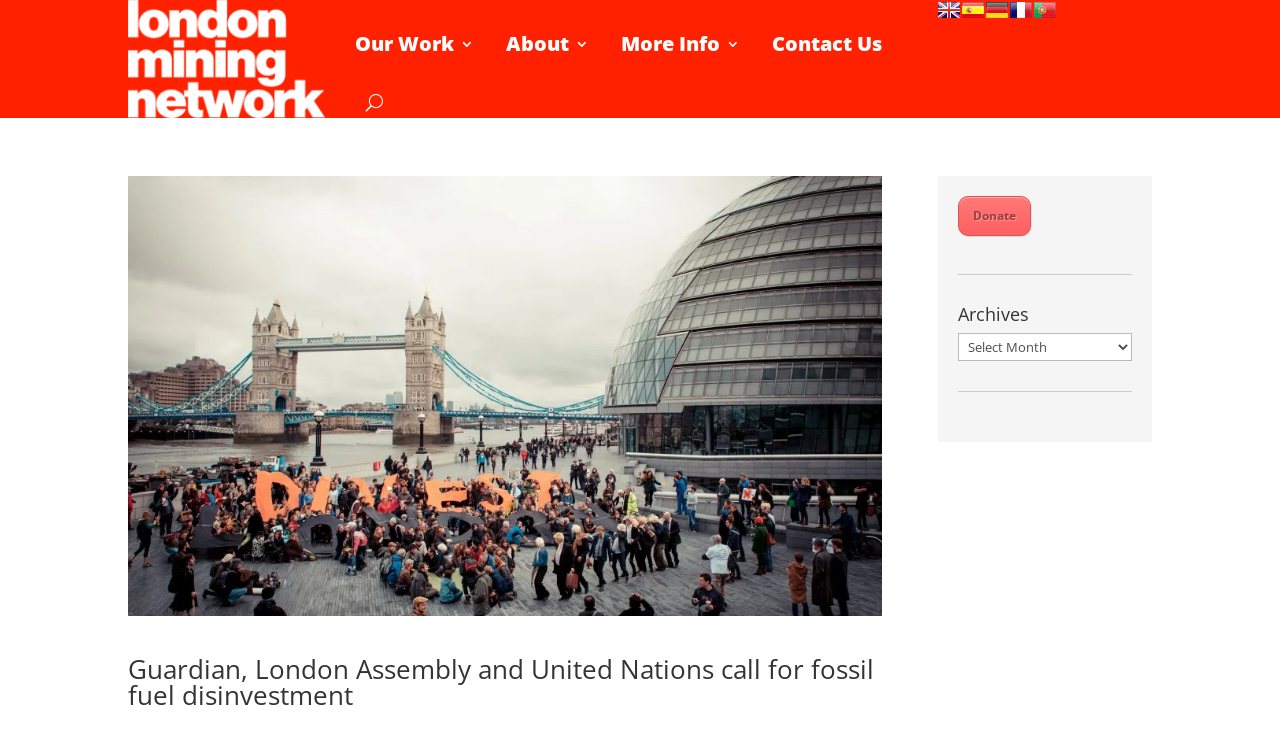

--- FILE ---
content_type: text/html; charset=UTF-8
request_url: https://londonminingnetwork.org/tag/climate-changes/
body_size: 13202
content:
<!DOCTYPE html><html lang="en-GB"><head><meta charset="UTF-8" /><meta http-equiv="X-UA-Compatible" content="IE=edge"><link rel="pingback" href="https://londonminingnetwork.org/wp/xmlrpc.php" /> <script type="text/javascript">document.documentElement.className = 'js';</script> <link rel="preconnect" href="https://fonts.gstatic.com" crossorigin /><meta name='robots' content='index, follow, max-image-preview:large, max-snippet:-1, max-video-preview:-1' /> <script type="text/javascript">let jqueryParams=[],jQuery=function(r){return jqueryParams=[...jqueryParams,r],jQuery},$=function(r){return jqueryParams=[...jqueryParams,r],$};window.jQuery=jQuery,window.$=jQuery;let customHeadScripts=!1;jQuery.fn=jQuery.prototype={},$.fn=jQuery.prototype={},jQuery.noConflict=function(r){if(window.jQuery)return jQuery=window.jQuery,$=window.jQuery,customHeadScripts=!0,jQuery.noConflict},jQuery.ready=function(r){jqueryParams=[...jqueryParams,r]},$.ready=function(r){jqueryParams=[...jqueryParams,r]},jQuery.load=function(r){jqueryParams=[...jqueryParams,r]},$.load=function(r){jqueryParams=[...jqueryParams,r]},jQuery.fn.ready=function(r){jqueryParams=[...jqueryParams,r]},$.fn.ready=function(r){jqueryParams=[...jqueryParams,r]};</script> <link media="all" href="https://londonminingnetwork.org/wp-content/cache/autoptimize/css/autoptimize_5c214e8e2d0b82c99b4ace8c331ecbc0.css" rel="stylesheet"><title>climate changes Archives - London Mining Network</title><link rel="canonical" href="https://londonminingnetwork.org/tag/climate-changes/" /><meta property="og:locale" content="en_GB" /><meta property="og:type" content="article" /><meta property="og:title" content="climate changes Archives - London Mining Network" /><meta property="og:url" content="https://londonminingnetwork.org/tag/climate-changes/" /><meta property="og:site_name" content="London Mining Network" /><meta name="twitter:card" content="summary_large_image" /> <script type="application/ld+json" class="yoast-schema-graph">{"@context":"https://schema.org","@graph":[{"@type":"CollectionPage","@id":"https://londonminingnetwork.org/tag/climate-changes/","url":"https://londonminingnetwork.org/tag/climate-changes/","name":"climate changes Archives - London Mining Network","isPartOf":{"@id":"https://londonminingnetwork.org/#website"},"primaryImageOfPage":{"@id":"https://londonminingnetwork.org/tag/climate-changes/#primaryimage"},"image":{"@id":"https://londonminingnetwork.org/tag/climate-changes/#primaryimage"},"thumbnailUrl":"https://i0.wp.com/londonminingnetwork.org/wp-content/uploads/2015/02/Global-Divestment-Day-Huck-958x559.jpg?fit=958%2C559&ssl=1","breadcrumb":{"@id":"https://londonminingnetwork.org/tag/climate-changes/#breadcrumb"},"inLanguage":"en-GB"},{"@type":"ImageObject","inLanguage":"en-GB","@id":"https://londonminingnetwork.org/tag/climate-changes/#primaryimage","url":"https://i0.wp.com/londonminingnetwork.org/wp-content/uploads/2015/02/Global-Divestment-Day-Huck-958x559.jpg?fit=958%2C559&ssl=1","contentUrl":"https://i0.wp.com/londonminingnetwork.org/wp-content/uploads/2015/02/Global-Divestment-Day-Huck-958x559.jpg?fit=958%2C559&ssl=1","width":958,"height":559},{"@type":"BreadcrumbList","@id":"https://londonminingnetwork.org/tag/climate-changes/#breadcrumb","itemListElement":[{"@type":"ListItem","position":1,"name":"Home","item":"https://londonminingnetwork.org/"},{"@type":"ListItem","position":2,"name":"climate changes"}]},{"@type":"WebSite","@id":"https://londonminingnetwork.org/#website","url":"https://londonminingnetwork.org/","name":"London Mining Network","description":"Holding the mining industry to account","publisher":{"@id":"https://londonminingnetwork.org/#organization"},"potentialAction":[{"@type":"SearchAction","target":{"@type":"EntryPoint","urlTemplate":"https://londonminingnetwork.org/?s={search_term_string}"},"query-input":{"@type":"PropertyValueSpecification","valueRequired":true,"valueName":"search_term_string"}}],"inLanguage":"en-GB"},{"@type":"Organization","@id":"https://londonminingnetwork.org/#organization","name":"London Mining Network","url":"https://londonminingnetwork.org/","logo":{"@type":"ImageObject","inLanguage":"en-GB","@id":"https://londonminingnetwork.org/#/schema/logo/image/","url":"https://londonminingnetwork.org/wp-content/uploads/2020/04/lmn-logo.png","contentUrl":"https://londonminingnetwork.org/wp-content/uploads/2020/04/lmn-logo.png","width":201,"height":120,"caption":"London Mining Network"},"image":{"@id":"https://londonminingnetwork.org/#/schema/logo/image/"}}]}</script> <link rel='dns-prefetch' href='//stats.wp.com' /><link rel='preconnect' href='//i0.wp.com' /><link rel='preconnect' href='//c0.wp.com' /><link rel="alternate" type="application/rss+xml" title="London Mining Network &raquo; Feed" href="https://londonminingnetwork.org/feed/" /><link rel="alternate" type="application/rss+xml" title="London Mining Network &raquo; Comments Feed" href="https://londonminingnetwork.org/comments/feed/" /><link rel="alternate" type="application/rss+xml" title="London Mining Network &raquo; climate changes Tag Feed" href="https://londonminingnetwork.org/tag/climate-changes/feed/" />  <script src="//www.googletagmanager.com/gtag/js?id=G-NKGH75LNDT"  data-cfasync="false" data-wpfc-render="false" type="text/javascript" async></script> <script data-cfasync="false" data-wpfc-render="false" type="text/javascript">var mi_version = '9.10.1';
				var mi_track_user = true;
				var mi_no_track_reason = '';
								var MonsterInsightsDefaultLocations = {"page_location":"https:\/\/londonminingnetwork.org\/tag\/climate-changes\/"};
								if ( typeof MonsterInsightsPrivacyGuardFilter === 'function' ) {
					var MonsterInsightsLocations = (typeof MonsterInsightsExcludeQuery === 'object') ? MonsterInsightsPrivacyGuardFilter( MonsterInsightsExcludeQuery ) : MonsterInsightsPrivacyGuardFilter( MonsterInsightsDefaultLocations );
				} else {
					var MonsterInsightsLocations = (typeof MonsterInsightsExcludeQuery === 'object') ? MonsterInsightsExcludeQuery : MonsterInsightsDefaultLocations;
				}

								var disableStrs = [
										'ga-disable-G-NKGH75LNDT',
									];

				/* Function to detect opted out users */
				function __gtagTrackerIsOptedOut() {
					for (var index = 0; index < disableStrs.length; index++) {
						if (document.cookie.indexOf(disableStrs[index] + '=true') > -1) {
							return true;
						}
					}

					return false;
				}

				/* Disable tracking if the opt-out cookie exists. */
				if (__gtagTrackerIsOptedOut()) {
					for (var index = 0; index < disableStrs.length; index++) {
						window[disableStrs[index]] = true;
					}
				}

				/* Opt-out function */
				function __gtagTrackerOptout() {
					for (var index = 0; index < disableStrs.length; index++) {
						document.cookie = disableStrs[index] + '=true; expires=Thu, 31 Dec 2099 23:59:59 UTC; path=/';
						window[disableStrs[index]] = true;
					}
				}

				if ('undefined' === typeof gaOptout) {
					function gaOptout() {
						__gtagTrackerOptout();
					}
				}
								window.dataLayer = window.dataLayer || [];

				window.MonsterInsightsDualTracker = {
					helpers: {},
					trackers: {},
				};
				if (mi_track_user) {
					function __gtagDataLayer() {
						dataLayer.push(arguments);
					}

					function __gtagTracker(type, name, parameters) {
						if (!parameters) {
							parameters = {};
						}

						if (parameters.send_to) {
							__gtagDataLayer.apply(null, arguments);
							return;
						}

						if (type === 'event') {
														parameters.send_to = monsterinsights_frontend.v4_id;
							var hookName = name;
							if (typeof parameters['event_category'] !== 'undefined') {
								hookName = parameters['event_category'] + ':' + name;
							}

							if (typeof MonsterInsightsDualTracker.trackers[hookName] !== 'undefined') {
								MonsterInsightsDualTracker.trackers[hookName](parameters);
							} else {
								__gtagDataLayer('event', name, parameters);
							}
							
						} else {
							__gtagDataLayer.apply(null, arguments);
						}
					}

					__gtagTracker('js', new Date());
					__gtagTracker('set', {
						'developer_id.dZGIzZG': true,
											});
					if ( MonsterInsightsLocations.page_location ) {
						__gtagTracker('set', MonsterInsightsLocations);
					}
										__gtagTracker('config', 'G-NKGH75LNDT', {"forceSSL":"true"} );
										window.gtag = __gtagTracker;										(function () {
						/* https://developers.google.com/analytics/devguides/collection/analyticsjs/ */
						/* ga and __gaTracker compatibility shim. */
						var noopfn = function () {
							return null;
						};
						var newtracker = function () {
							return new Tracker();
						};
						var Tracker = function () {
							return null;
						};
						var p = Tracker.prototype;
						p.get = noopfn;
						p.set = noopfn;
						p.send = function () {
							var args = Array.prototype.slice.call(arguments);
							args.unshift('send');
							__gaTracker.apply(null, args);
						};
						var __gaTracker = function () {
							var len = arguments.length;
							if (len === 0) {
								return;
							}
							var f = arguments[len - 1];
							if (typeof f !== 'object' || f === null || typeof f.hitCallback !== 'function') {
								if ('send' === arguments[0]) {
									var hitConverted, hitObject = false, action;
									if ('event' === arguments[1]) {
										if ('undefined' !== typeof arguments[3]) {
											hitObject = {
												'eventAction': arguments[3],
												'eventCategory': arguments[2],
												'eventLabel': arguments[4],
												'value': arguments[5] ? arguments[5] : 1,
											}
										}
									}
									if ('pageview' === arguments[1]) {
										if ('undefined' !== typeof arguments[2]) {
											hitObject = {
												'eventAction': 'page_view',
												'page_path': arguments[2],
											}
										}
									}
									if (typeof arguments[2] === 'object') {
										hitObject = arguments[2];
									}
									if (typeof arguments[5] === 'object') {
										Object.assign(hitObject, arguments[5]);
									}
									if ('undefined' !== typeof arguments[1].hitType) {
										hitObject = arguments[1];
										if ('pageview' === hitObject.hitType) {
											hitObject.eventAction = 'page_view';
										}
									}
									if (hitObject) {
										action = 'timing' === arguments[1].hitType ? 'timing_complete' : hitObject.eventAction;
										hitConverted = mapArgs(hitObject);
										__gtagTracker('event', action, hitConverted);
									}
								}
								return;
							}

							function mapArgs(args) {
								var arg, hit = {};
								var gaMap = {
									'eventCategory': 'event_category',
									'eventAction': 'event_action',
									'eventLabel': 'event_label',
									'eventValue': 'event_value',
									'nonInteraction': 'non_interaction',
									'timingCategory': 'event_category',
									'timingVar': 'name',
									'timingValue': 'value',
									'timingLabel': 'event_label',
									'page': 'page_path',
									'location': 'page_location',
									'title': 'page_title',
									'referrer' : 'page_referrer',
								};
								for (arg in args) {
																		if (!(!args.hasOwnProperty(arg) || !gaMap.hasOwnProperty(arg))) {
										hit[gaMap[arg]] = args[arg];
									} else {
										hit[arg] = args[arg];
									}
								}
								return hit;
							}

							try {
								f.hitCallback();
							} catch (ex) {
							}
						};
						__gaTracker.create = newtracker;
						__gaTracker.getByName = newtracker;
						__gaTracker.getAll = function () {
							return [];
						};
						__gaTracker.remove = noopfn;
						__gaTracker.loaded = true;
						window['__gaTracker'] = __gaTracker;
					})();
									} else {
										console.log("");
					(function () {
						function __gtagTracker() {
							return null;
						}

						window['__gtagTracker'] = __gtagTracker;
						window['gtag'] = __gtagTracker;
					})();
									}</script> <meta content="London Mining Network v.1.0" name="generator"/> <script data-cfasync="false" data-wpfc-render="false" type="text/javascript" id='monsterinsights-frontend-script-js-extra'>var monsterinsights_frontend = {"js_events_tracking":"true","download_extensions":"pdf,doc,ppt,xls,zip,docx,pptx,xlsx","inbound_paths":"[]","home_url":"https:\/\/londonminingnetwork.org","hash_tracking":"false","v4_id":"G-NKGH75LNDT"};</script> <script type="text/javascript" src="https://londonminingnetwork.org/wp/wp-includes/js/jquery/jquery.min.js" id="jquery-core-js"></script> <script type="text/javascript" id="jquery-js-after">jqueryParams.length&&$.each(jqueryParams,function(e,r){if("function"==typeof r){var n=String(r);n.replace("$","jQuery");var a=new Function("return "+n)();$(document).ready(a)}});
//# sourceURL=jquery-js-after</script> <link rel="https://api.w.org/" href="https://londonminingnetwork.org/wp-json/" /><link rel="alternate" title="JSON" type="application/json" href="https://londonminingnetwork.org/wp-json/wp/v2/tags/2918" /><link rel="EditURI" type="application/rsd+xml" title="RSD" href="https://londonminingnetwork.org/wp/xmlrpc.php?rsd" /><meta name="generator" content="WordPress 6.9" /> <script>document.createElement( "picture" );if(!window.HTMLPictureElement && document.addEventListener) {window.addEventListener("DOMContentLoaded", function() {var s = document.createElement("script");s.src = "https://londonminingnetwork.org/wp-content/plugins/webp-express/js/picturefill.min.js";document.body.appendChild(s);});}</script> <script>jQuery(function($) {
	if (!$('#logo-text').length) {
		$('#logo').after('<h1 id="logo-text">London Mining Network</h1> <h5 id="logo-tagline">Holding the mining industry to account</h5>');
	}
});</script> <meta name="viewport" content="width=device-width, initial-scale=1.0, maximum-scale=1.0, user-scalable=0" />  <script>(function(w,d,s,l,i){w[l]=w[l]||[];w[l].push({'gtm.start':
new Date().getTime(),event:'gtm.js'});var f=d.getElementsByTagName(s)[0],
j=d.createElement(s),dl=l!='dataLayer'?'&l='+l:'';j.async=true;j.src=
'https://www.googletagmanager.com/gtm.js?id='+i+dl;f.parentNode.insertBefore(j,f);
})(window,document,'script','dataLayer','GTM-PKVSGTL');</script>  <script>jQuery(document).ready(function(){
jQuery(window).scroll(function() {
var scroll = jQuery(window).scrollTop();

if (scroll >= 100) {
jQuery(".pa-header").addClass("pa-fixed-header");
}
else{
jQuery(".pa-header").removeClass("pa-fixed-header");
}
});
});</script> <link rel="icon" href="https://i0.wp.com/londonminingnetwork.org/wp-content/uploads/2017/09/cropped-LMN.jpg?fit=32%2C32&#038;ssl=1" sizes="32x32" /><link rel="icon" href="https://i0.wp.com/londonminingnetwork.org/wp-content/uploads/2017/09/cropped-LMN.jpg?fit=192%2C192&#038;ssl=1" sizes="192x192" /><link rel="apple-touch-icon" href="https://i0.wp.com/londonminingnetwork.org/wp-content/uploads/2017/09/cropped-LMN.jpg?fit=180%2C180&#038;ssl=1" /><meta name="msapplication-TileImage" content="https://i0.wp.com/londonminingnetwork.org/wp-content/uploads/2017/09/cropped-LMN.jpg?fit=270%2C270&#038;ssl=1" /> <noscript><style id="rocket-lazyload-nojs-css">.rll-youtube-player, [data-lazy-src]{display:none !important;}</style></noscript></head><body data-rsssl=1 class="archive tag tag-climate-changes tag-2918 custom-background wp-theme-Divi wp-child-theme-Your-Generated-Divi-child-theme-template-by-DiviCake et-tb-has-template et-tb-has-header et_pb_button_helper_class et_pb_footer_columns3 et_cover_background et_pb_gutter osx et_pb_gutters3 et_right_sidebar et_divi_theme et-db"><div id="page-container"><div id="et-boc" class="et-boc"><header class="et-l et-l--header"><div class="et_builder_inner_content et_pb_gutters3"><div class="et_pb_section et_pb_section_0_tb_header pa-header et_pb_with_background et_section_regular section_has_divider et_pb_top_divider et_pb_section--fixed et_pb_section--with-menu" ><div class="et_pb_top_inside_divider et-no-transition"></div><div class="et_pb_row et_pb_row_0_tb_header et_pb_row--with-menu"><div class="et_pb_column et_pb_column_3_4 et_pb_column_0_tb_header  et_pb_css_mix_blend_mode_passthrough et_pb_column--with-menu"><div class="et_pb_module et_pb_menu et_pb_menu_0_tb_header et_pb_bg_layout_light  et_pb_text_align_justified et_dropdown_animation_fade et_pb_menu--with-logo et_pb_menu--style-left_aligned"><div class="et_pb_menu_inner_container clearfix"><div class="et_pb_menu__logo-wrap"><div class="et_pb_menu__logo"> <a href="https://londonminingnetwork.org" ><picture><source data-srcset="https://londonminingnetwork.org/wp-content/webp-express/webp-images/doc-root/wp-content/uploads/2014/06/logo3.png.webp" type="image/webp"><noscript><img decoding="async" width="201" height="120" src="https://londonminingnetwork.org/wp-content/uploads/2014/06/logo3.png" alt="" class="wp-image-18621 webpexpress-processed"></noscript><img decoding="async" width="201" height="120" src='data:image/svg+xml,%3Csvg%20xmlns=%22http://www.w3.org/2000/svg%22%20viewBox=%220%200%20201%20120%22%3E%3C/svg%3E' data-src="https://londonminingnetwork.org/wp-content/uploads/2014/06/logo3.png" alt="" class="lazyload wp-image-18621 webpexpress-processed"></picture></a></div></div><div class="et_pb_menu__wrap"><div class="et_pb_menu__menu"><nav class="et-menu-nav"><ul id="menu-top-menu" class="et-menu nav"><li class="mega-menu et_pb_menu_page_id-21661 menu-item menu-item-type-custom menu-item-object-custom menu-item-has-children menu-item-21661"><a href="https://londonminingnetwork.org/what-we-do/">Our Work</a><ul class="sub-menu"><li class="et_pb_menu_page_id-21663 menu-item menu-item-type-custom menu-item-object-custom menu-item-has-children menu-item-21663"><a>Solidarity</a><ul class="sub-menu"><li class="et_pb_menu_page_id-30280 menu-item menu-item-type-custom menu-item-object-custom menu-item-has-children menu-item-30280"><a href="https://londonminingnetwork.org/what-we-do/advocacy/">Advocacy</a><ul class="sub-menu"><li class="et_pb_menu_page_id-21664 menu-item menu-item-type-custom menu-item-object-custom menu-item-has-children menu-item-21664"><a href="https://londonminingnetwork.org/what-we-do/community-visits/">Community visits</a><ul class="sub-menu"><li class="et_pb_menu_page_id-53478 menu-item menu-item-type-post_type menu-item-object-page menu-item-55468"><a href="https://londonminingnetwork.org/just-transition/">Just Transition</a></li></ul></li></ul></li></ul></li><li class="et_pb_menu_page_id-49644 menu-item menu-item-type-custom menu-item-object-custom menu-item-has-children menu-item-49644"><a>Research and reports</a><ul class="sub-menu"><li class="et_pb_menu_page_id-51223 menu-item menu-item-type-post_type menu-item-object-page menu-item-51234"><a href="https://londonminingnetwork.org/reports/">Reports</a></li><li class="et_pb_menu_page_id-21665 menu-item menu-item-type-custom menu-item-object-custom menu-item-21665"><a href="https://londonminingnetwork.org/what-we-do/research">Research</a></li><li class="et_pb_menu_page_id-52975 menu-item menu-item-type-post_type menu-item-object-page menu-item-53062"><a href="https://londonminingnetwork.org/video-resources/">Video Resources</a></li></ul></li><li class="et_pb_menu_page_id-40005 menu-item menu-item-type-custom menu-item-object-custom menu-item-has-children menu-item-40005"><a>Education</a><ul class="sub-menu"><li class="et_pb_menu_page_id-51336 menu-item menu-item-type-post_type menu-item-object-page menu-item-51410"><a href="https://londonminingnetwork.org/education-work/">Education Work</a></li><li class="et_pb_menu_page_id-51342 menu-item menu-item-type-post_type menu-item-object-post menu-item-51354"><a href="https://londonminingnetwork.org/2020/10/education-resources/">Resources &#038; Projects</a></li><li class="et_pb_menu_page_id-53405 menu-item menu-item-type-post_type menu-item-object-page menu-item-53438"><a href="https://londonminingnetwork.org/resisting-mining-bookclub/">Resisting Mining Book Club</a></li></ul></li></ul></li><li class="mega-menu et_pb_menu_page_id-21870 menu-item menu-item-type-custom menu-item-object-custom menu-item-has-children menu-item-21870"><a href="https://londonminingnetwork.org/about/">About</a><ul class="sub-menu"><li class="et_pb_menu_page_id-21859 menu-item menu-item-type-custom menu-item-object-custom menu-item-has-children menu-item-21859"><a>Who we are</a><ul class="sub-menu"><li class="et_pb_menu_page_id-50094 menu-item menu-item-type-custom menu-item-object-custom menu-item-50094"><a href="https://londonminingnetwork.org/about/trustees/">Trustees</a></li><li class="et_pb_menu_page_id-49965 menu-item menu-item-type-custom menu-item-object-custom menu-item-49965"><a href="https://londonminingnetwork.org/about/our-vision/">Our vision and values</a></li><li class="et_pb_menu_page_id-21856 menu-item menu-item-type-custom menu-item-object-custom menu-item-21856"><a href="https://londonminingnetwork.org/about/network-members/">Network members</a></li><li class="et_pb_menu_page_id-50187 menu-item menu-item-type-custom menu-item-object-custom menu-item-50187"><a href="https://londonminingnetwork.org/about/governance/annual-reports">Annual reports</a></li></ul></li><li class="et_pb_menu_page_id-30257 menu-item menu-item-type-custom menu-item-object-custom menu-item-has-children menu-item-30257"><a>Governance</a><ul class="sub-menu"><li class="et_pb_menu_page_id-21863 menu-item menu-item-type-custom menu-item-object-custom menu-item-21863"><a href="https://londonminingnetwork.org/about/our-funders">Our funders</a></li><li class="et_pb_menu_page_id-21857 menu-item menu-item-type-custom menu-item-object-custom menu-item-21857"><a href="https://londonminingnetwork.org/about/privacy/">Privacy</a></li><li class="et_pb_menu_page_id-21858 menu-item menu-item-type-custom menu-item-object-custom menu-item-21858"><a href="https://londonminingnetwork.org/about/safeguarding">Safeguarding</a></li></ul></li><li class="et_pb_menu_page_id-55041 menu-item menu-item-type-custom menu-item-object-custom menu-item-has-children menu-item-55041"><a href="https://londonminingnetwork.org/donate/">Support Us</a><ul class="sub-menu"><li class="et_pb_menu_page_id-54064 menu-item menu-item-type-post_type menu-item-object-page menu-item-54109"><a href="https://londonminingnetwork.org/donate/">Donate</a></li><li class="et_pb_menu_page_id-21851 menu-item menu-item-type-custom menu-item-object-custom menu-item-21851"><a href="https://londonminingnetwork.org/volunteer/">Volunteer</a></li></ul></li></ul></li><li class="mega-menu et_pb_menu_page_id-21662 menu-item menu-item-type-custom menu-item-object-custom menu-item-has-children menu-item-21662"><a href="https://londonminingnetwork.org/get-informed/">More Info</a><ul class="sub-menu"><li class="et_pb_menu_page_id-49643 menu-item menu-item-type-custom menu-item-object-custom menu-item-has-children menu-item-49643"><a>Mining in focus</a><ul class="sub-menu"><li class="et_pb_menu_page_id-21787 menu-item menu-item-type-custom menu-item-object-custom menu-item-21787"><a href="https://londonminingnetwork.org/get-informed/what-is-mining">What is mining?</a></li><li class="et_pb_menu_page_id-21790 menu-item menu-item-type-custom menu-item-object-custom menu-item-21790"><a href="https://londonminingnetwork.org/get-informed/mining-and-london">Mining and London</a></li><li class="et_pb_menu_page_id-51443 menu-item menu-item-type-post_type menu-item-object-post menu-item-has-children menu-item-51454"><a href="https://londonminingnetwork.org/2020/06/resources/">Resources</a><ul class="sub-menu"><li class="et_pb_menu_page_id-50541 menu-item menu-item-type-post_type menu-item-object-page menu-item-52421"><a href="https://londonminingnetwork.org/get-informed/tailings-dams-explainer/">Tailings dams: an explainer</a></li></ul></li></ul></li><li class="et_pb_menu_page_id-40026 menu-item menu-item-type-custom menu-item-object-custom menu-item-has-children menu-item-40026"><a>Companies in focus</a><ul class="sub-menu"><li class="et_pb_menu_page_id-21792 menu-item menu-item-type-custom menu-item-object-custom menu-item-21792"><a href="https://londonminingnetwork.org/companies-in-focus-anglo-american">AngloAmerican</a></li><li class="et_pb_menu_page_id-21853 menu-item menu-item-type-custom menu-item-object-custom menu-item-21853"><a href="https://londonminingnetwork.org/companies-in-focus-bhp/">BHP</a></li><li class="et_pb_menu_page_id-21849 menu-item menu-item-type-custom menu-item-object-custom menu-item-21849"><a href="https://londonminingnetwork.org/companies-in-focus-glencore/">Glencore</a></li><li class="et_pb_menu_page_id-21847 menu-item menu-item-type-custom menu-item-object-custom menu-item-21847"><a href="https://londonminingnetwork.org/companies-in-focus-rio-tinto/">Rio Tinto</a></li><li class="et_pb_menu_page_id-51309 menu-item menu-item-type-post_type menu-item-object-page menu-item-51531"><a href="https://londonminingnetwork.org/mining-company-agm-reports/">Mining Company AGM Reports</a></li></ul></li><li class="et_pb_menu_page_id-40004 menu-item menu-item-type-custom menu-item-object-custom menu-item-has-children menu-item-40004"><a>Join us</a><ul class="sub-menu"><li class="et_pb_menu_page_id-21852 menu-item menu-item-type-custom menu-item-object-custom menu-item-21852"><a href="https://londonminingnetwork.org/cat/events/">Events</a></li><li class="et_pb_menu_page_id-40006 menu-item menu-item-type-custom menu-item-object-custom menu-item-has-children menu-item-40006"><a href="https://londonminingnetwork.us3.list-manage.com/subscribe?u=c24fb513fdd6c17178d7b384c&#038;id=0445293c07">Sign up for newsletter</a><ul class="sub-menu"><li class="et_pb_menu_page_id-21795 menu-item menu-item-type-custom menu-item-object-custom menu-item-21795"><a href="https://londonminingnetwork.org/cat/monthly-bulletin/">Online newsletter</a></li></ul></li><li class="et_pb_menu_page_id-53441 menu-item menu-item-type-post_type menu-item-object-page menu-item-53450"><a href="https://londonminingnetwork.org/work-with-us/">Work With Us</a></li></ul></li></ul></li><li class="et_pb_menu_page_id-30261 menu-item menu-item-type-custom menu-item-object-custom menu-item-30261"><a href="https://londonminingnetwork.org/about/get-in-touch/">Contact Us</a></li></ul></nav></div> <button type="button" class="et_pb_menu__icon et_pb_menu__search-button"></button><div class="et_mobile_nav_menu"><div class="mobile_nav closed"> <span class="mobile_menu_bar"></span></div></div></div><div class="et_pb_menu__search-container et_pb_menu__search-container--disabled"><div class="et_pb_menu__search"><form role="search" method="get" class="et_pb_menu__search-form" action="https://londonminingnetwork.org/"> <input type="search" class="et_pb_menu__search-input" placeholder="Search &hellip;" name="s" title="Search for:" /></form> <button type="button" class="et_pb_menu__icon et_pb_menu__close-search-button"></button></div></div></div></div></div><div class="et_pb_column et_pb_column_1_4 et_pb_column_1_tb_header  et_pb_css_mix_blend_mode_passthrough et-last-child"><div class="et_pb_module et_pb_code et_pb_code_0_tb_header"><div class="et_pb_code_inner"> <script type="text/javascript">var PrisnaGWT = {

	_fire_event: function(_element, _event) {
		
		try {
			if (document.createEvent) {
				var ev = document.createEvent("HTMLEvents");
				ev.initEvent(_event, true, true);
				_element.dispatchEvent(ev);
			} 
			else {
				var ev = document.createEventObject();
				_element.fireEvent("on" + _event, ev);
			}
		} 
		catch (e) {
			console.log("Prisna GWT: Browser not supported!");
		}
		
	},

	_restore: function() {

		var b, d = false;
		var c =  document.getElementById("\:1\.container");
		if (c)
			d = c.contentWindow.document.getElementById("\:1\.restore");
		
		if (d)
			this._fire_event(d, "click");

	},
	
	translate: function(_language) {
	
		var element;
		var combos = document.getElementsByTagName("select"); // IE8 doesn't support getElementsByClassName
		
		for (var i=0; i<combos.length; i++)
			if (combos[i].className == "goog-te-combo")
				element = combos[i];
		
		if (!element)
			return;
		
		if (_language == "en")
			this._restore();
		else {
			element.value = _language;
			this._fire_event(element, "change");
		}

	}
	
};</script> <ul class="prisna-gwt-flags-container prisna-gwt-align-left notranslate"><li class="prisna-gwt-flag-container prisna-gwt-language-en"> <a href="javascript:;" onclick="PrisnaGWT.translate('en'); return false;" title="English"></a></li><li class="prisna-gwt-flag-container prisna-gwt-language-es"> <a href="javascript:;" onclick="PrisnaGWT.translate('es'); return false;" title="Spanish"></a></li><li class="prisna-gwt-flag-container prisna-gwt-language-de"> <a href="javascript:;" onclick="PrisnaGWT.translate('de'); return false;" title="German"></a></li><li class="prisna-gwt-flag-container prisna-gwt-language-fr"> <a href="javascript:;" onclick="PrisnaGWT.translate('fr'); return false;" title="French"></a></li><li class="prisna-gwt-flag-container prisna-gwt-language-pt"> <a href="javascript:;" onclick="PrisnaGWT.translate('pt'); return false;" title="Portuguese"></a></li></ul><div id="google_translate_element" class="prisna-gwt-align-left"></div> <script type="text/javascript">function initializeGoogleTranslateElement() {
	new google.translate.TranslateElement({
		pageLanguage: "en",
		includedLanguages: "sq,nl,en,fr,de,it,mn,pt,ru,sr,es"
	}, "google_translate_element");
}</script> <script type="text/javascript" src="//translate.google.com/translate_a/element.js?cb=initializeGoogleTranslateElement"></script></div></div></div></div></div></div></header><div id="et-main-area"><div id="main-content"><div class="container"><div id="content-area" class="clearfix"><div id="left-area"><article id="post-19210" class="et_pb_post post-19210 post type-post status-publish format-standard has-post-thumbnail hentry category-news tag-climate-changes tag-coal tag-divestment tag-london"> <a class="entry-featured-image-url" href="https://londonminingnetwork.org/2015/03/guardian-london-assembly-and-united-nations-call-for-fossil-fuel-disinvestment/"> <noscript><img src="https://i0.wp.com/londonminingnetwork.org/wp-content/uploads/2015/02/Global-Divestment-Day-Huck-958x559.jpg?resize=958%2C559&#038;ssl=1" alt="Guardian, London Assembly and United Nations call for fossil fuel disinvestment" class="" width="1080" height="675" /></noscript><img src='data:image/svg+xml,%3Csvg%20xmlns=%22http://www.w3.org/2000/svg%22%20viewBox=%220%200%201080%20675%22%3E%3C/svg%3E' data-src="https://i0.wp.com/londonminingnetwork.org/wp-content/uploads/2015/02/Global-Divestment-Day-Huck-958x559.jpg?resize=958%2C559&#038;ssl=1" alt="Guardian, London Assembly and United Nations call for fossil fuel disinvestment" class="lazyload " width="1080" height="675" /> </a><h2 class="entry-title"><a href="https://londonminingnetwork.org/2015/03/guardian-london-assembly-and-united-nations-call-for-fossil-fuel-disinvestment/">Guardian, London Assembly and United Nations call for fossil fuel disinvestment</a></h2><p class="post-meta"><span class="published">Mar 30, 2015</span> | <a href="https://londonminingnetwork.org/cat/news/" rel="category tag">News</a></p>In the wake of the recent Global Divestment Day, the London Assembly has called on Mayor Boris Johnson to pull Greater London&#8217;s investment&#8217;s out of coal, oil and gas. UK newspaper The Guardian recently launched its Keep It In The Ground Campaign, calling...</article><div class="pagination clearfix"><div class="alignleft"></div><div class="alignright"></div></div></div><div id="sidebar"><div id="text-14" class="et_pb_widget widget_text"><div class="textwidget"><a href='https://cafdonate.cafonline.org/8448' class='small-button smallred' target="_blank">Donate</a></div></div><div id="archives-5" class="et_pb_widget widget_archive"><h4 class="widgettitle">Archives</h4> <label class="screen-reader-text" for="archives-dropdown-5">Archives</label> <select id="archives-dropdown-5" name="archive-dropdown"><option value="">Select Month</option><option value='https://londonminingnetwork.org/2025/11/'> November 2025</option><option value='https://londonminingnetwork.org/2025/10/'> October 2025</option><option value='https://londonminingnetwork.org/2025/09/'> September 2025</option><option value='https://londonminingnetwork.org/2025/08/'> August 2025</option><option value='https://londonminingnetwork.org/2025/07/'> July 2025</option><option value='https://londonminingnetwork.org/2025/06/'> June 2025</option><option value='https://londonminingnetwork.org/2025/05/'> May 2025</option><option value='https://londonminingnetwork.org/2025/04/'> April 2025</option><option value='https://londonminingnetwork.org/2025/03/'> March 2025</option><option value='https://londonminingnetwork.org/2025/02/'> February 2025</option><option value='https://londonminingnetwork.org/2025/01/'> January 2025</option><option value='https://londonminingnetwork.org/2024/12/'> December 2024</option><option value='https://londonminingnetwork.org/2024/11/'> November 2024</option><option value='https://londonminingnetwork.org/2024/10/'> October 2024</option><option value='https://londonminingnetwork.org/2024/09/'> September 2024</option><option value='https://londonminingnetwork.org/2024/07/'> July 2024</option><option value='https://londonminingnetwork.org/2024/06/'> June 2024</option><option value='https://londonminingnetwork.org/2024/05/'> May 2024</option><option value='https://londonminingnetwork.org/2024/04/'> April 2024</option><option value='https://londonminingnetwork.org/2024/03/'> March 2024</option><option value='https://londonminingnetwork.org/2024/02/'> February 2024</option><option value='https://londonminingnetwork.org/2024/01/'> January 2024</option><option value='https://londonminingnetwork.org/2023/12/'> December 2023</option><option value='https://londonminingnetwork.org/2023/11/'> November 2023</option><option value='https://londonminingnetwork.org/2023/10/'> October 2023</option><option value='https://londonminingnetwork.org/2023/09/'> September 2023</option><option value='https://londonminingnetwork.org/2023/08/'> August 2023</option><option value='https://londonminingnetwork.org/2023/07/'> July 2023</option><option value='https://londonminingnetwork.org/2023/06/'> June 2023</option><option value='https://londonminingnetwork.org/2023/05/'> May 2023</option><option value='https://londonminingnetwork.org/2023/04/'> April 2023</option><option value='https://londonminingnetwork.org/2023/03/'> March 2023</option><option value='https://londonminingnetwork.org/2023/02/'> February 2023</option><option value='https://londonminingnetwork.org/2023/01/'> January 2023</option><option value='https://londonminingnetwork.org/2022/12/'> December 2022</option><option value='https://londonminingnetwork.org/2022/11/'> November 2022</option><option value='https://londonminingnetwork.org/2022/10/'> October 2022</option><option value='https://londonminingnetwork.org/2022/09/'> September 2022</option><option value='https://londonminingnetwork.org/2022/08/'> August 2022</option><option value='https://londonminingnetwork.org/2022/07/'> July 2022</option><option value='https://londonminingnetwork.org/2022/06/'> June 2022</option><option value='https://londonminingnetwork.org/2022/05/'> May 2022</option><option value='https://londonminingnetwork.org/2022/04/'> April 2022</option><option value='https://londonminingnetwork.org/2022/03/'> March 2022</option><option value='https://londonminingnetwork.org/2022/02/'> February 2022</option><option value='https://londonminingnetwork.org/2022/01/'> January 2022</option><option value='https://londonminingnetwork.org/2021/12/'> December 2021</option><option value='https://londonminingnetwork.org/2021/11/'> November 2021</option><option value='https://londonminingnetwork.org/2021/10/'> October 2021</option><option value='https://londonminingnetwork.org/2021/09/'> September 2021</option><option value='https://londonminingnetwork.org/2021/08/'> August 2021</option><option value='https://londonminingnetwork.org/2021/07/'> July 2021</option><option value='https://londonminingnetwork.org/2021/06/'> June 2021</option><option value='https://londonminingnetwork.org/2021/05/'> May 2021</option><option value='https://londonminingnetwork.org/2021/04/'> April 2021</option><option value='https://londonminingnetwork.org/2021/03/'> March 2021</option><option value='https://londonminingnetwork.org/2021/02/'> February 2021</option><option value='https://londonminingnetwork.org/2021/01/'> January 2021</option><option value='https://londonminingnetwork.org/2020/12/'> December 2020</option><option value='https://londonminingnetwork.org/2020/11/'> November 2020</option><option value='https://londonminingnetwork.org/2020/10/'> October 2020</option><option value='https://londonminingnetwork.org/2020/09/'> September 2020</option><option value='https://londonminingnetwork.org/2020/08/'> August 2020</option><option value='https://londonminingnetwork.org/2020/07/'> July 2020</option><option value='https://londonminingnetwork.org/2020/06/'> June 2020</option><option value='https://londonminingnetwork.org/2020/05/'> May 2020</option><option value='https://londonminingnetwork.org/2020/04/'> April 2020</option><option value='https://londonminingnetwork.org/2020/03/'> March 2020</option><option value='https://londonminingnetwork.org/2020/02/'> February 2020</option><option value='https://londonminingnetwork.org/2020/01/'> January 2020</option><option value='https://londonminingnetwork.org/2019/12/'> December 2019</option><option value='https://londonminingnetwork.org/2019/11/'> November 2019</option><option value='https://londonminingnetwork.org/2019/10/'> October 2019</option><option value='https://londonminingnetwork.org/2019/09/'> September 2019</option><option value='https://londonminingnetwork.org/2019/08/'> August 2019</option><option value='https://londonminingnetwork.org/2019/07/'> July 2019</option><option value='https://londonminingnetwork.org/2019/06/'> June 2019</option><option value='https://londonminingnetwork.org/2019/05/'> May 2019</option><option value='https://londonminingnetwork.org/2019/04/'> April 2019</option><option value='https://londonminingnetwork.org/2019/03/'> March 2019</option><option value='https://londonminingnetwork.org/2019/02/'> February 2019</option><option value='https://londonminingnetwork.org/2019/01/'> January 2019</option><option value='https://londonminingnetwork.org/2018/12/'> December 2018</option><option value='https://londonminingnetwork.org/2018/11/'> November 2018</option><option value='https://londonminingnetwork.org/2018/10/'> October 2018</option><option value='https://londonminingnetwork.org/2018/09/'> September 2018</option><option value='https://londonminingnetwork.org/2018/08/'> August 2018</option><option value='https://londonminingnetwork.org/2018/07/'> July 2018</option><option value='https://londonminingnetwork.org/2018/06/'> June 2018</option><option value='https://londonminingnetwork.org/2018/05/'> May 2018</option><option value='https://londonminingnetwork.org/2018/04/'> April 2018</option><option value='https://londonminingnetwork.org/2018/03/'> March 2018</option><option value='https://londonminingnetwork.org/2018/02/'> February 2018</option><option value='https://londonminingnetwork.org/2018/01/'> January 2018</option><option value='https://londonminingnetwork.org/2017/12/'> December 2017</option><option value='https://londonminingnetwork.org/2017/11/'> November 2017</option><option value='https://londonminingnetwork.org/2017/10/'> October 2017</option><option value='https://londonminingnetwork.org/2017/09/'> September 2017</option><option value='https://londonminingnetwork.org/2017/08/'> August 2017</option><option value='https://londonminingnetwork.org/2017/07/'> July 2017</option><option value='https://londonminingnetwork.org/2017/06/'> June 2017</option><option value='https://londonminingnetwork.org/2017/05/'> May 2017</option><option value='https://londonminingnetwork.org/2017/04/'> April 2017</option><option value='https://londonminingnetwork.org/2017/03/'> March 2017</option><option value='https://londonminingnetwork.org/2017/02/'> February 2017</option><option value='https://londonminingnetwork.org/2017/01/'> January 2017</option><option value='https://londonminingnetwork.org/2016/12/'> December 2016</option><option value='https://londonminingnetwork.org/2016/11/'> November 2016</option><option value='https://londonminingnetwork.org/2016/10/'> October 2016</option><option value='https://londonminingnetwork.org/2016/09/'> September 2016</option><option value='https://londonminingnetwork.org/2016/08/'> August 2016</option><option value='https://londonminingnetwork.org/2016/07/'> July 2016</option><option value='https://londonminingnetwork.org/2016/06/'> June 2016</option><option value='https://londonminingnetwork.org/2016/05/'> May 2016</option><option value='https://londonminingnetwork.org/2016/04/'> April 2016</option><option value='https://londonminingnetwork.org/2016/03/'> March 2016</option><option value='https://londonminingnetwork.org/2016/02/'> February 2016</option><option value='https://londonminingnetwork.org/2016/01/'> January 2016</option><option value='https://londonminingnetwork.org/2015/12/'> December 2015</option><option value='https://londonminingnetwork.org/2015/11/'> November 2015</option><option value='https://londonminingnetwork.org/2015/10/'> October 2015</option><option value='https://londonminingnetwork.org/2015/09/'> September 2015</option><option value='https://londonminingnetwork.org/2015/08/'> August 2015</option><option value='https://londonminingnetwork.org/2015/07/'> July 2015</option><option value='https://londonminingnetwork.org/2015/06/'> June 2015</option><option value='https://londonminingnetwork.org/2015/05/'> May 2015</option><option value='https://londonminingnetwork.org/2015/04/'> April 2015</option><option value='https://londonminingnetwork.org/2015/03/'> March 2015</option><option value='https://londonminingnetwork.org/2015/02/'> February 2015</option><option value='https://londonminingnetwork.org/2015/01/'> January 2015</option><option value='https://londonminingnetwork.org/2014/12/'> December 2014</option><option value='https://londonminingnetwork.org/2014/11/'> November 2014</option><option value='https://londonminingnetwork.org/2014/10/'> October 2014</option><option value='https://londonminingnetwork.org/2014/09/'> September 2014</option><option value='https://londonminingnetwork.org/2014/08/'> August 2014</option><option value='https://londonminingnetwork.org/2014/07/'> July 2014</option><option value='https://londonminingnetwork.org/2014/06/'> June 2014</option><option value='https://londonminingnetwork.org/2014/05/'> May 2014</option><option value='https://londonminingnetwork.org/2014/04/'> April 2014</option><option value='https://londonminingnetwork.org/2014/03/'> March 2014</option><option value='https://londonminingnetwork.org/2014/02/'> February 2014</option><option value='https://londonminingnetwork.org/2014/01/'> January 2014</option><option value='https://londonminingnetwork.org/2013/12/'> December 2013</option><option value='https://londonminingnetwork.org/2013/11/'> November 2013</option><option value='https://londonminingnetwork.org/2013/10/'> October 2013</option><option value='https://londonminingnetwork.org/2013/09/'> September 2013</option><option value='https://londonminingnetwork.org/2013/08/'> August 2013</option><option value='https://londonminingnetwork.org/2013/07/'> July 2013</option><option value='https://londonminingnetwork.org/2013/06/'> June 2013</option><option value='https://londonminingnetwork.org/2013/05/'> May 2013</option><option value='https://londonminingnetwork.org/2013/04/'> April 2013</option><option value='https://londonminingnetwork.org/2013/03/'> March 2013</option><option value='https://londonminingnetwork.org/2013/02/'> February 2013</option><option value='https://londonminingnetwork.org/2013/01/'> January 2013</option><option value='https://londonminingnetwork.org/2012/12/'> December 2012</option><option value='https://londonminingnetwork.org/2012/11/'> November 2012</option><option value='https://londonminingnetwork.org/2012/10/'> October 2012</option><option value='https://londonminingnetwork.org/2012/09/'> September 2012</option><option value='https://londonminingnetwork.org/2012/08/'> August 2012</option><option value='https://londonminingnetwork.org/2012/07/'> July 2012</option><option value='https://londonminingnetwork.org/2012/06/'> June 2012</option><option value='https://londonminingnetwork.org/2012/05/'> May 2012</option><option value='https://londonminingnetwork.org/2012/04/'> April 2012</option><option value='https://londonminingnetwork.org/2012/03/'> March 2012</option><option value='https://londonminingnetwork.org/2012/02/'> February 2012</option><option value='https://londonminingnetwork.org/2012/01/'> January 2012</option><option value='https://londonminingnetwork.org/2011/12/'> December 2011</option><option value='https://londonminingnetwork.org/2011/11/'> November 2011</option><option value='https://londonminingnetwork.org/2011/10/'> October 2011</option><option value='https://londonminingnetwork.org/2011/09/'> September 2011</option><option value='https://londonminingnetwork.org/2011/08/'> August 2011</option><option value='https://londonminingnetwork.org/2011/07/'> July 2011</option><option value='https://londonminingnetwork.org/2011/06/'> June 2011</option><option value='https://londonminingnetwork.org/2011/05/'> May 2011</option><option value='https://londonminingnetwork.org/2011/04/'> April 2011</option><option value='https://londonminingnetwork.org/2011/03/'> March 2011</option><option value='https://londonminingnetwork.org/2011/02/'> February 2011</option><option value='https://londonminingnetwork.org/2011/01/'> January 2011</option><option value='https://londonminingnetwork.org/2010/12/'> December 2010</option><option value='https://londonminingnetwork.org/2010/11/'> November 2010</option><option value='https://londonminingnetwork.org/2010/10/'> October 2010</option><option value='https://londonminingnetwork.org/2010/09/'> September 2010</option><option value='https://londonminingnetwork.org/2010/08/'> August 2010</option><option value='https://londonminingnetwork.org/2010/07/'> July 2010</option><option value='https://londonminingnetwork.org/2010/06/'> June 2010</option><option value='https://londonminingnetwork.org/2010/05/'> May 2010</option><option value='https://londonminingnetwork.org/2010/04/'> April 2010</option><option value='https://londonminingnetwork.org/2010/03/'> March 2010</option><option value='https://londonminingnetwork.org/2010/02/'> February 2010</option><option value='https://londonminingnetwork.org/2010/01/'> January 2010</option><option value='https://londonminingnetwork.org/2009/12/'> December 2009</option><option value='https://londonminingnetwork.org/2009/11/'> November 2009</option><option value='https://londonminingnetwork.org/2009/10/'> October 2009</option><option value='https://londonminingnetwork.org/2009/09/'> September 2009</option><option value='https://londonminingnetwork.org/2009/08/'> August 2009</option><option value='https://londonminingnetwork.org/2009/07/'> July 2009</option><option value='https://londonminingnetwork.org/2009/06/'> June 2009</option><option value='https://londonminingnetwork.org/2009/05/'> May 2009</option><option value='https://londonminingnetwork.org/2009/04/'> April 2009</option><option value='https://londonminingnetwork.org/2009/03/'> March 2009</option><option value='https://londonminingnetwork.org/2009/02/'> February 2009</option><option value='https://londonminingnetwork.org/2009/01/'> January 2009</option><option value='https://londonminingnetwork.org/2008/12/'> December 2008</option><option value='https://londonminingnetwork.org/2008/11/'> November 2008</option><option value='https://londonminingnetwork.org/2008/10/'> October 2008</option><option value='https://londonminingnetwork.org/2008/09/'> September 2008</option><option value='https://londonminingnetwork.org/2008/04/'> April 2008</option><option value='https://londonminingnetwork.org/1/12/'> December 1</option> </select> <script type="text/javascript">( ( dropdownId ) => {
	const dropdown = document.getElementById( dropdownId );
	function onSelectChange() {
		setTimeout( () => {
			if ( 'escape' === dropdown.dataset.lastkey ) {
				return;
			}
			if ( dropdown.value ) {
				document.location.href = dropdown.value;
			}
		}, 250 );
	}
	function onKeyUp( event ) {
		if ( 'Escape' === event.key ) {
			dropdown.dataset.lastkey = 'escape';
		} else {
			delete dropdown.dataset.lastkey;
		}
	}
	function onClick() {
		delete dropdown.dataset.lastkey;
	}
	dropdown.addEventListener( 'keyup', onKeyUp );
	dropdown.addEventListener( 'click', onClick );
	dropdown.addEventListener( 'change', onSelectChange );
})( "archives-dropdown-5" );

//# sourceURL=WP_Widget_Archives%3A%3Awidget</script> </div></div></div></div></div><footer id="main-footer"><div class="container"><div id="footer-widgets" class="clearfix"><div class="footer-widget"><div id="text-8" class="fwidget et_pb_widget widget_text"><div class="textwidget"><a href='http://eepurl.com/bh1oln' class='small-button smallred' target="_blank">Sign up to our newsletter</a></div></div><div id="custom_html-8" class="widget_text fwidget et_pb_widget widget_custom_html"><div class="textwidget custom-html-widget"><script type="text/javascript" id="ngos-ed-on-file-widget-script-17336c1f-917d-492b-bc53-225c95e103da">(function() {
 function async_load()
 { var s = document.createElement('script'); s.type = 'text/javascript'; s.async = true; var theUrl = 'http://www.ngosource.org/sites/default/files/ngos_ed_on_file_widget.js'; s.src = theUrl + ( theUrl.indexOf("?") >= 0 ? "&" : "?") + 'ref=' + encodeURIComponent(window.location.href); var embedder = document.getElementById('ngos-ed-on-file-widget-script-17336c1f-917d-492b-bc53-225c95e103da'); embedder.parentNode.insertBefore(s, embedder); }
 if (window.attachEvent)
 window.attachEvent('onload', async_load);
 else
 window.addEventListener('load', async_load, false);
 })();</script></div></div><div id="nav_menu-5" class="fwidget et_pb_widget widget_nav_menu"><h4 class="title">Quick Links</h4><div class="menu-footer-menu-container"><ul id="menu-footer-menu" class="menu"><li id="menu-item-52307" class="menu-item menu-item-type-post_type menu-item-object-page menu-item-52307"><a href="https://londonminingnetwork.org/complaints-procedure/">Complaints Procedure</a></li><li id="menu-item-52312" class="menu-item menu-item-type-post_type menu-item-object-page menu-item-52312"><a href="https://londonminingnetwork.org/about/safeguarding/">Safeguarding</a></li><li id="menu-item-18076" class="menu-item menu-item-type-post_type menu-item-object-page menu-item-18076"><a href="https://londonminingnetwork.org/accessibility/">Accessibility</a></li></ul></div></div></div><div class="footer-widget"><div id="text-15" class="fwidget et_pb_widget widget_text"><h4 class="title">Contact Us</h4><div class="textwidget"><p>Email: contact@londonminingnetwork.org</p><p>Address:<br /> London Mining Network,<br /> Finfuture,<br /> 225-229 Seven Sisters Road,<br /> London N4 2DA</p><p>Charitable number: 1159778</p></div></div></div><div class="footer-widget"><div id="text-16" class="fwidget et_pb_widget widget_text"><h4 class="title">Follow us</h4><div class="textwidget"><p><a href="https://bsky.app/profile/ldnminingnetwork.bsky.social">Bluesky</a> | <a href="https://www.instagram.com/londonmining/">Instagram</a> | <a href="https://x.com/londonmining">X</a> | <a href="https://www.facebook.com/londonminingnetwork">Facebook</a> | <a href="https://www.linkedin.com/company/london-mining-network">LinkedIn</a> |</p></div></div></div></div></div><div id="footer-bottom"><div class="container clearfix"><p id="footer-info">Designed by <a href="https://www.elegantthemes.com" title="Premium WordPress Themes">Elegant Themes</a> | Powered by <a href="https://www.wordpress.org">WordPress</a></p></div></div></footer></div></div></div> <script type="speculationrules">{"prefetch":[{"source":"document","where":{"and":[{"href_matches":"/*"},{"not":{"href_matches":["/wp/wp-*.php","/wp/wp-admin/*","/wp-content/uploads/*","/wp-content/*","/wp-content/plugins/*","/wp-content/themes/Your-Generated-Divi-child-theme-template-by-DiviCake/*","/wp-content/themes/Divi/*","/*\\?(.+)"]}},{"not":{"selector_matches":"a[rel~=\"nofollow\"]"}},{"not":{"selector_matches":".no-prefetch, .no-prefetch a"}}]},"eagerness":"conservative"}]}</script> <noscript><style>.lazyload{display:none;}</style></noscript><script data-noptimize="1">window.lazySizesConfig=window.lazySizesConfig||{};window.lazySizesConfig.loadMode=1;</script><script async data-noptimize="1" src='https://londonminingnetwork.org/wp-content/plugins/autoptimize/classes/external/js/lazysizes.min.js'></script> <noscript><iframe src="https://www.googletagmanager.com/ns.html?id=GTM-PKVSGTL" height="0" width="0" style="display:none;visibility:hidden"></iframe></noscript>  <script>jQuery(document).ready(function(){

var totalheight = 0;
jQuery(".et-l--header .et_builder_inner_content .et_pb_section").each(function(){
totalheight = totalheight + jQuery(this).outerHeight();
});

totalheight = totalheight + "px";

jQuery("#et-main-area").css("padding-top",totalheight);
});</script> <script type="text/javascript" id="divi-custom-script-js-extra">var DIVI = {"item_count":"%d Item","items_count":"%d Items"};
var et_builder_utils_params = {"condition":{"diviTheme":true,"extraTheme":false},"scrollLocations":["app","top"],"builderScrollLocations":{"desktop":"app","tablet":"app","phone":"app"},"onloadScrollLocation":"app","builderType":"fe"};
var et_frontend_scripts = {"builderCssContainerPrefix":"#et-boc","builderCssLayoutPrefix":"#et-boc .et-l"};
var et_pb_custom = {"ajaxurl":"https://londonminingnetwork.org/wp/wp-admin/admin-ajax.php","images_uri":"https://londonminingnetwork.org/wp-content/themes/Divi/images","builder_images_uri":"https://londonminingnetwork.org/wp-content/themes/Divi/includes/builder/images","et_frontend_nonce":"95ba7c3dbf","subscription_failed":"Please, check the fields below to make sure you entered the correct information.","et_ab_log_nonce":"fb6316feff","fill_message":"Please, fill in the following fields:","contact_error_message":"Please, fix the following errors:","invalid":"Invalid email","captcha":"Captcha","prev":"Prev","previous":"Previous","next":"Next","wrong_captcha":"You entered the wrong number in captcha.","wrong_checkbox":"Checkbox","ignore_waypoints":"no","is_divi_theme_used":"1","widget_search_selector":".widget_search","ab_tests":[],"is_ab_testing_active":"","page_id":"19210","unique_test_id":"","ab_bounce_rate":"5","is_cache_plugin_active":"yes","is_shortcode_tracking":"","tinymce_uri":"https://londonminingnetwork.org/wp-content/themes/Divi/includes/builder/frontend-builder/assets/vendors","accent_color":"#7EBEC5","waypoints_options":[]};
var et_pb_box_shadow_elements = [];
//# sourceURL=divi-custom-script-js-extra</script> <script type="text/javascript" id="jetpack-stats-js-before">_stq = window._stq || [];
_stq.push([ "view", JSON.parse("{\"v\":\"ext\",\"blog\":\"192109285\",\"post\":\"0\",\"tz\":\"0\",\"srv\":\"londonminingnetwork.org\",\"arch_tag\":\"climate-changes\",\"arch_results\":\"1\",\"j\":\"1:15.3.1\"}") ]);
_stq.push([ "clickTrackerInit", "192109285", "0" ]);
//# sourceURL=jetpack-stats-js-before</script> <script type="text/javascript" defer='defer' src="https://stats.wp.com/e-202550.js" id="jetpack-stats-js" defer="defer" data-wp-strategy="defer"></script> <script type="text/javascript" id="et-shortcodes-js-js-extra">var et_shortcodes_strings = {"previous":"Previous","next":"Next"};
var et_shortcodes_strings = {"previous":"Previous","next":"Next"};
//# sourceURL=et-shortcodes-js-js-extra</script> <script type="text/javascript" id="et-builder-modules-script-motion-js-extra">var et_pb_motion_elements = {"desktop":[{"id":".et_pb_section_0_tb_header","start":0,"midStart":50,"midEnd":50,"end":100,"startValue":70,"midValue":100,"endValue":100,"resolver":"scale","module_type":"et_pb_section","trigger_start":"top","trigger_end":"middle"}],"tablet":[{"id":".et_pb_section_0_tb_header","start":0,"midStart":50,"midEnd":50,"end":100,"startValue":70,"midValue":100,"endValue":100,"resolver":"scale","module_type":"et_pb_section","trigger_start":"top","trigger_end":"middle"}],"phone":[{"id":".et_pb_section_0_tb_header","start":0,"midStart":50,"midEnd":50,"end":100,"startValue":70,"midValue":100,"endValue":100,"resolver":"scale","module_type":"et_pb_section","trigger_start":"top","trigger_end":"middle"}]};
//# sourceURL=et-builder-modules-script-motion-js-extra</script> <script type="text/javascript" id="et-builder-modules-script-sticky-js-extra">var et_pb_sticky_elements = [];
//# sourceURL=et-builder-modules-script-sticky-js-extra</script> <script>window.lazyLoadOptions = {
                elements_selector: "iframe[data-lazy-src]",
                data_src: "lazy-src",
                data_srcset: "lazy-srcset",
                data_sizes: "lazy-sizes",
                class_loading: "lazyloading",
                class_loaded: "lazyloaded",
                threshold: 300,
                callback_loaded: function(element) {
                    if ( element.tagName === "IFRAME" && element.dataset.rocketLazyload == "fitvidscompatible" ) {
                        if (element.classList.contains("lazyloaded") ) {
                            if (typeof window.jQuery != "undefined") {
                                if (jQuery.fn.fitVids) {
                                    jQuery(element).parent().fitVids();
                                }
                            }
                        }
                    }
                }};
        window.addEventListener('LazyLoad::Initialized', function (e) {
            var lazyLoadInstance = e.detail.instance;

            if (window.MutationObserver) {
                var observer = new MutationObserver(function(mutations) {
                    var image_count = 0;
                    var iframe_count = 0;
                    var rocketlazy_count = 0;

                    mutations.forEach(function(mutation) {
                        for (var i = 0; i < mutation.addedNodes.length; i++) {
                            if (typeof mutation.addedNodes[i].getElementsByTagName !== 'function') {
                                continue;
                            }

                            if (typeof mutation.addedNodes[i].getElementsByClassName !== 'function') {
                                continue;
                            }

                            images = mutation.addedNodes[i].getElementsByTagName('img');
                            is_image = mutation.addedNodes[i].tagName == "IMG";
                            iframes = mutation.addedNodes[i].getElementsByTagName('iframe');
                            is_iframe = mutation.addedNodes[i].tagName == "IFRAME";
                            rocket_lazy = mutation.addedNodes[i].getElementsByClassName('rocket-lazyload');

                            image_count += images.length;
			                iframe_count += iframes.length;
			                rocketlazy_count += rocket_lazy.length;

                            if(is_image){
                                image_count += 1;
                            }

                            if(is_iframe){
                                iframe_count += 1;
                            }
                        }
                    } );

                    if(image_count > 0 || iframe_count > 0 || rocketlazy_count > 0){
                        lazyLoadInstance.update();
                    }
                } );

                var b      = document.getElementsByTagName("body")[0];
                var config = { childList: true, subtree: true };

                observer.observe(b, config);
            }
        }, false);</script><script>function lazyLoadThumb(e,alt,l){var t='<img src="https://i.ytimg.com/vi/ID/hqdefault.jpg" alt="" width="480" height="360">',a='<button class="play" aria-label="play Youtube video"></button>';if(l){t=t.replace('data-lazy-','');t=t.replace('loading="lazy"','');t=t.replace(/<noscript>.*?<\/noscript>/g,'');}t=t.replace('alt=""','alt="'+alt+'"');return t.replace("ID",e)+a}function lazyLoadYoutubeIframe(){var e=document.createElement("iframe"),t="ID?autoplay=1";t+=0===this.parentNode.dataset.query.length?"":"&"+this.parentNode.dataset.query;e.setAttribute("src",t.replace("ID",this.parentNode.dataset.src)),e.setAttribute("frameborder","0"),e.setAttribute("allowfullscreen","1"),e.setAttribute("allow","accelerometer; autoplay; encrypted-media; gyroscope; picture-in-picture"),this.parentNode.parentNode.replaceChild(e,this.parentNode)}document.addEventListener("DOMContentLoaded",function(){var exclusions=[];var e,t,p,u,l,a=document.getElementsByClassName("rll-youtube-player");for(t=0;t<a.length;t++)(e=document.createElement("div")),(u='https://i.ytimg.com/vi/ID/hqdefault.jpg'),(u=u.replace('ID',a[t].dataset.id)),(l=exclusions.some(exclusion=>u.includes(exclusion))),e.setAttribute("data-id",a[t].dataset.id),e.setAttribute("data-query",a[t].dataset.query),e.setAttribute("data-src",a[t].dataset.src),(e.innerHTML=lazyLoadThumb(a[t].dataset.id,a[t].dataset.alt,l)),a[t].appendChild(e),(p=e.querySelector(".play")),(p.onclick=lazyLoadYoutubeIframe)});</script> <script defer src="https://londonminingnetwork.org/wp-content/cache/autoptimize/js/autoptimize_eeb83c7a599e14f2bed478a6b96038af.js"></script></body></html>